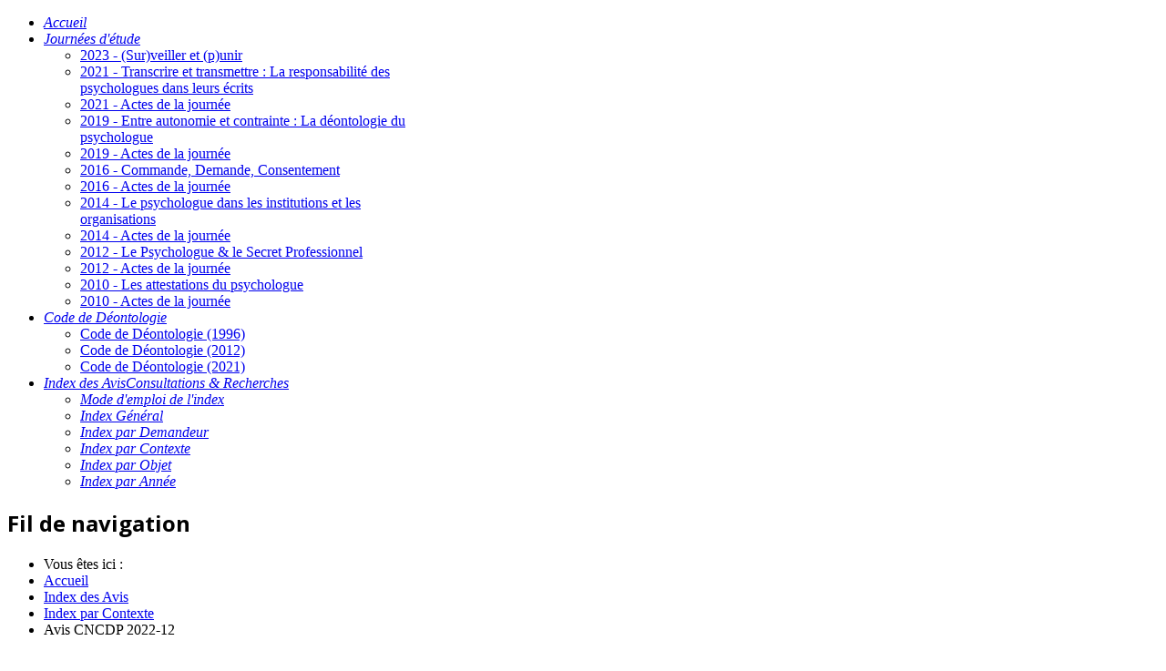

--- FILE ---
content_type: text/html; charset=utf-8
request_url: https://cncdp.fr/index.php/index-des-avis/index-par-contexte/entr%C3%A9e/vue/702-avis-cncdp-2022-12
body_size: 10033
content:
<!doctype html>
<html xml:lang="fr-fr" lang="fr-fr" >
<head>
	<meta name="viewport" content="width=device-width, initial-scale=1.0">
<base href="https://cncdp.fr/index.php/index-des-avis/index-par-contexte/entr%C3%A9e/vue/702-avis-cncdp-2022-12" />
	<meta http-equiv="content-type" content="text/html; charset=utf-8" />
	<meta name="keywords" content="Avis CNCDP 2022-12" />
	<meta name="rights" content="Tous droits réservés, CNCDP, 1997-2025" />
	<meta name="description" content="    Année de la demande : 2022 Demandeur : Particulier (Tiers) Contexte :Relations/conflit avec la hiérarchie, l’employeur, les re..." />
	<meta name="generator" content="Joomla! - Open Source Content Management" />
	<title>Avis CNCDP 2022-12</title>
	<link href="/media/com_rsdirectory/css/common.css" rel="stylesheet" type="text/css" />
	<link href="/media/com_rsdirectory/css/jquery-ui-1.10.4.custom.min.css" rel="stylesheet" type="text/css" />
	<link href="/media/com_rsdirectory/css/style.css" rel="stylesheet" type="text/css" />
	<link href="/media/com_rsdirectory/css/font-awesome.min.css" rel="stylesheet" type="text/css" />
	<link href="/plugins/system/rokbox/assets/styles/rokbox.css" rel="stylesheet" type="text/css" />
	<link href="/libraries/gantry/css/grid-responsive.css" rel="stylesheet" type="text/css" />
	<link href="/templates/rt_anacron/css-compiled/bootstrap.css" rel="stylesheet" type="text/css" />
	<link href="/templates/rt_anacron/css-compiled/master-dc7d1c0eec0865b823e943fe19b19669.css" rel="stylesheet" type="text/css" />
	<link href="/templates/rt_anacron/css/master-webkit.css" rel="stylesheet" type="text/css" />
	<link href="/templates/rt_anacron/css-compiled/demo-dc7d1c0eec0865b823e943fe19b19669.css" rel="stylesheet" type="text/css" />
	<link href="/templates/rt_anacron/css-compiled/mediaqueries.css" rel="stylesheet" type="text/css" />
	<link href="https://fonts.googleapis.com/css?family=Open+Sans:300,300italic,regular,italic,600,600italic,700,700italic,800,800italic&amp;subset=latin,latin-ext" rel="stylesheet" type="text/css" />
	<link href="/templates/rt_anacron/css-compiled/menu.css" rel="stylesheet" type="text/css" />
	<link href="/media/mod_rsdirectory_newest_entries/css/style.css" rel="stylesheet" type="text/css" />
	<link href="/media/mod_rsdirectory_simple_search/css/style.css" rel="stylesheet" type="text/css" />
	<style type="text/css">
#rt-logo {background: url(/images/logo_cncdp_transp.png) 50% 0 no-repeat !important;}
#rt-logo {width: 421px;height: 91px;}
h1, h2 { font-family: 'Open Sans', 'Helvetica', arial, serif; }
	</style>
	<script type="application/json" class="joomla-script-options new">{"csrf.token":"22d6b1a9c981749e644572d6533071af","system.paths":{"root":"","base":""},"joomla.jtext":{"COM_RSDIRECTORY_CONSENT_DEFAULT_ERROR":"Your consent is required to submit this form; please tick the checkbox located at the end of the form.","COM_RSDIRECTORY_SCORE_REQUIRED":"Veuillez s\u00e9lectionner une note.","COM_RSDIRECTORY_NAME_REQUIRED":"Veuillez indiquer votre nom.","COM_RSDIRECTORY_EMAIL_REQUIRED":"Veuillez fournir votre adresse de courriel.","COM_RSDIRECTORY_SUBJECT_REQUIRED":"Veuillez pr\u00e9ciser un sujet.","COM_RSDIRECTORY_REVIEW_REQUIRED":"Veuillez ajouter un commentaire.","COM_RSDIRECTORY_ADD_OWNER_REPLY":"Ajouter la r\u00e9ponse de l'host","COM_RSDIRECTORY_EDIT_OWNER_REPLY":"Editer la r\u00e9ponse de l'host"}}</script>
	<script src="/media/system/js/core.js?01dc7a9ee840a12c7eb03198b71ca765" type="text/javascript"></script>
	<script src="/media/jui/js/jquery.min.js?01dc7a9ee840a12c7eb03198b71ca765" type="text/javascript"></script>
	<script src="/media/jui/js/jquery-noconflict.js?01dc7a9ee840a12c7eb03198b71ca765" type="text/javascript"></script>
	<script src="/media/jui/js/jquery-migrate.min.js?01dc7a9ee840a12c7eb03198b71ca765" type="text/javascript"></script>
	<script src="/media/jui/js/bootstrap.min.js?01dc7a9ee840a12c7eb03198b71ca765" type="text/javascript"></script>
	<script src="/media/jui/js/jquery.ui.core.min.js?01dc7a9ee840a12c7eb03198b71ca765" type="text/javascript"></script>
	<script src="/media/jui/js/jquery.ui.sortable.min.js?01dc7a9ee840a12c7eb03198b71ca765" type="text/javascript"></script>
	<script src="/media/com_rsdirectory/js/jquery.ui.datepicker.min.js?01dc7a9ee840a12c7eb03198b71ca765" type="text/javascript"></script>
	<script src="/media/com_rsdirectory/js/common.js?v=1.9.0" type="text/javascript"></script>
	<script src="/media/com_rsdirectory/js/script.js?v=1.9.0" type="text/javascript"></script>
	<script src="/media/system/js/mootools-core.js?01dc7a9ee840a12c7eb03198b71ca765" type="text/javascript"></script>
	<script src="/media/system/js/mootools-more.js?01dc7a9ee840a12c7eb03198b71ca765" type="text/javascript"></script>
	<script src="/plugins/system/rokbox/assets/js/rokbox.js" type="text/javascript"></script>
	<script src="/libraries/gantry/js/browser-engines.js" type="text/javascript"></script>
	<script src="/templates/rt_anacron/js/rokmediaqueries.js" type="text/javascript"></script>
	<script src="/templates/rt_anacron/js/headroom.js" type="text/javascript"></script>
	<script src="/templates/rt_anacron/js/headroom_init.js" type="text/javascript"></script>
	<script src="/modules/mod_roknavmenu/themes/default/js/rokmediaqueries.js" type="text/javascript"></script>
	<script src="/modules/mod_roknavmenu/themes/default/js/sidemenu.js" type="text/javascript"></script>
	<script type="text/javascript">
rsdir = {version: "1.9.0",token: "22d6b1a9c981749e644572d6533071af",root: "/",base: "/",files_limit: {}};jQuery(function($){ initTooltips(); $("body").on("subform-row-add", initTooltips); function initTooltips (event, container) { container = container || document;$(container).find(".hasTooltip").tooltip({"html": true,"container": "body"});} });if (typeof RokBoxSettings == 'undefined') RokBoxSettings = {pc: '100'};		(function(i,s,o,g,r,a,m){i['GoogleAnalyticsObject']=r;i[r]=i[r]||function(){
		(i[r].q=i[r].q||[]).push(arguments)},i[r].l=1*new Date();a=s.createElement(o),
		m=s.getElementsByTagName(o)[0];a.async=1;a.src=g;m.parentNode.insertBefore(a,m)
		})(window,document,'script','//www.google-analytics.com/analytics.js','__gaTracker');
		__gaTracker('create', 'UA-54057329-1', 'auto');
		__gaTracker('send', 'pageview');
	
	</script>
	<meta property="og:url" content="https://cncdp.fr/index.php/index-des-avis/index-par-contexte/entr%C3%A9e/vue/702-avis-cncdp-2022-12" />
	<meta property="og:title" content="Avis CNCDP 2022-12" />
	<meta property="og:description" content="    Année de la demande : 2022 Demandeur : Particulier (Tiers) Contexte :Relations/conflit avec la hiérarchie, l’employeur, les responsables administratifs Objet de la demande :Écrit d’u" />

</head>
<body  class="logo-type-custom header-headroom-enabled-scroll showcase-bg-transition-left-to-right showcase-type-preset2 feature-type-preset2 mainbody-overlay-light extension-type-preset2 footer-overlay-dark copyright-overlay-dark font-family-open-sans font-size-is-default menu-type-dropdownmenu menu-dropdownmenu-position-header-b layout-mode-responsive col12 option-com-rsdirectory menu-index-par-contexte " id="scrollheader">
	<div id="rt-page-surround">
				<header id="rt-header-surround" class="scrollheader">
						<div id="rt-header" class="rt-overlay-light">
				<div class="rt-container">
					<div class="rt-grid-3 rt-alpha">
            <div class="rt-logo-block">
            <a href="/" id="rt-logo"></a>
        </div>
        
</div>
<div class="rt-grid-9 rt-omega">
    	<div class="menu-block">
		<div class="gf-menu-device-container responsive-type-panel"></div>
<ul class="gf-menu l1 " >
                    <li class="item101" >

            <a class="item icon" href="/index.php"  >

                                <i class="icon-home">Accueil</i>              
            </a>


                    </li>
                            <li class="item121 parent" >

            <a class="item icon" href="/index.php/journees-d-etude-deontologie"  >

                                <i class="icon-group">Journées d&#039;étude</i>              
            </a>


                            <span class="dropdown-spacer"></span>
                                    <div class="dropdown columns-1 " style="width:400px;">
                                                <div class="column col1"  style="width:400px;">
                            <ul class="l2">
                                                                                                                    <li class="item489" >

            <a class="item" href="/index.php/journees-d-etude-deontologie/2023-sur-veiller-et-p-unir"  >

                                2023 - (Sur)veiller et (p)unir              
            </a>


                    </li>
                                                                                                                                                                <li class="item485" >

            <a class="item" href="/index.php/journees-d-etude-deontologie/2019-5eme-journee-d-etude-du-cncp-2"  >

                                2021 - Transcrire et transmettre : La responsabilité des psychologues dans leurs écrits              
            </a>


                    </li>
                                                                                                                                                                <li class="item488" >

            <a class="item" href="/index.php/journees-d-etude-deontologie/2021-actes-de-la-journee"  >

                                2021 - Actes de la journée               
            </a>


                    </li>
                                                                                                                                                                <li class="item484" >

            <a class="item" href="/index.php/journees-d-etude-deontologie/2019-5eme-journee-d-etude-du-cncp"  >

                                2019 - Entre autonomie et contrainte : La déontologie du psychologue              
            </a>


                    </li>
                                                                                                                                                                <li class="item487" >

            <a class="item" href="/index.php/journees-d-etude-deontologie/2019-actes-de-la-journee"  >

                                2019 - Actes de la journée               
            </a>


                    </li>
                                                                                                                                                                <li class="item284" >

            <a class="item" href="/index.php/journees-d-etude-deontologie/je-2016"  >

                                2016 - Commande, Demande, Consentement              
            </a>


                    </li>
                                                                                                                                                                <li class="item367" >

            <a class="item" href="/index.php/journees-d-etude-deontologie/2016-actes-de-la-journee"  >

                                2016 - Actes de la journée               
            </a>


                    </li>
                                                                                                                                                                <li class="item126" >

            <a class="item" href="/index.php/journees-d-etude-deontologie/2014-le-psychologue-dans-les-institutions-et-les-organisations"  >

                                2014 - Le psychologue dans les institutions et les organisations              
            </a>


                    </li>
                                                                                                                                                                <li class="item238" >

            <a class="item" href="/index.php/journees-d-etude-deontologie/2014-actes-de-la-journee"  >

                                2014 - Actes de la journée              
            </a>


                    </li>
                                                                                                                                                                <li class="item124" >

            <a class="item" href="/index.php/journees-d-etude-deontologie/2012-le-psychologue-le-secret-professionnel"  >

                                2012 - Le Psychologue &amp; le Secret Professionnel              
            </a>


                    </li>
                                                                                                                                                                <li class="item125" >

            <a class="item" href="/index.php/journees-d-etude-deontologie/2012-actes-de-la-journee"  >

                                2012 - Actes de la journée              
            </a>


                    </li>
                                                                                                                                                                <li class="item122" >

            <a class="item" href="/index.php/journees-d-etude-deontologie/2010-les-attestations-du-psychologue"  >

                                2010 - Les attestations du psychologue              
            </a>


                    </li>
                                                                                                                                                                <li class="item123" >

            <a class="item" href="/index.php/journees-d-etude-deontologie/2010-actes-de-la-journee"  >

                                2010 - Actes de la journée              
            </a>


                    </li>
                                                                                                        </ul>
                        </div>
                                            </div>

                                    </li>
                            <li class="item117 parent" >

            <a class="item icon" href="/index.php/code-de-deontologie"  >

                                <i class="icon-compass">Code de Déontologie</i>              
            </a>


                            <span class="dropdown-spacer"></span>
                                    <div class="dropdown columns-1 " style="width:250px;">
                                                <div class="column col1"  style="width:250px;">
                            <ul class="l2">
                                                                                                                    <li class="item116" >

            <a class="item" href="/index.php/code-de-deontologie/code-de-deontologie-1996"  >

                                Code de Déontologie (1996)              
            </a>


                    </li>
                                                                                                                                                                <li class="item118" >

            <a class="item" href="/index.php/code-de-deontologie/code-de-deontologie-2012"  >

                                Code de Déontologie (2012)              
            </a>


                    </li>
                                                                                                                                                                <li class="item486" >

            <a class="item" href="/index.php/code-de-deontologie/code-de-deontologie-2021"  >

                                Code de Déontologie (2021)              
            </a>


                    </li>
                                                                                                        </ul>
                        </div>
                                            </div>

                                    </li>
                            <li class="item127 parent active" >

            <a class="item icon subtext" href="/index.php/index-des-avis"  >

                                <i class="icon-th">Index des Avis</i><em>Consultations & Recherches</em>              
            </a>


                            <span class="dropdown-spacer"></span>
                                    <div class="dropdown columns-1 " style="width:250px;">
                                                <div class="column col1"  style="width:250px;">
                            <ul class="l2">
                                                                                                                    <li class="item137" >

            <a class="item icon" href="/index.php/index-des-avis/mode-d-emploi-de-l-index"  >

                                <i class="icon-cogs">Mode d&#039;emploi de l&#039;index</i>              
            </a>


                    </li>
                                                                                                                                                                <li class="item167" >

            <a class="item icon" href="/index.php/index-des-avis/index"  >

                                <i class="icon-book">Index Général</i>              
            </a>


                    </li>
                                                                                                                                                                <li class="item168" >

            <a class="item icon" href="/index.php/index-des-avis/index-par-demandeur"  >

                                <i class="icon-male">Index par Demandeur</i>              
            </a>


                    </li>
                                                                                                                                                                <li class="item170 active last" >

            <a class="item icon" href="/index.php/index-des-avis/index-par-contexte"  >

                                <i class="icon-puzzle-piece">Index par Contexte</i>              
            </a>


                    </li>
                                                                                                                                                                <li class="item172" >

            <a class="item icon" href="/index.php/index-des-avis/index-par-objet"  >

                                <i class="icon-sitemap">Index par Objet</i>              
            </a>


                    </li>
                                                                                                                                                                <li class="item195" >

            <a class="item icon" href="/index.php/index-des-avis/index-par-annee"  >

                                <i class="icon-calendar">Index par Année</i>              
            </a>


                    </li>
                                                                                                        </ul>
                        </div>
                                            </div>

                                    </li>
            </ul>		<div class="clear"></div>
	</div>
	<div class="clear"></div>
	
</div>
					<div class="clear"></div>
				</div>
			</div>
					</header>
		
				<div id="rt-drawer">
			<div class="rt-container">
								<div class="clear"></div>
			</div>
		</div>
		
		
				<section id="rt-main-surround">
			<div id="rt-transition">
				<div id="rt-mainbody-surround">
										<div id="rt-breadcrumbs">
						<div class="rt-container">
							<div class="rt-grid-12 rt-alpha rt-omega">
     			            <div class="rt-block ">
           	<div class="module-surround">
	           				<div class="module-title">
					<h2 class="title"><span>Fil de navigation</span></h2>			</div>
	                		                	<div class="module-content">
	                		<div aria-label="Fil de navigation" role="navigation">
	<ul itemscope itemtype="https://schema.org/BreadcrumbList" class="breadcrumb">
					<li>
				Vous êtes ici : &#160;
			</li>
		
						<li itemprop="itemListElement" itemscope itemtype="https://schema.org/ListItem">
											<a itemprop="item" href="/index.php" class="pathway"><span itemprop="name">Accueil</span></a>
					
											<span class="divider">
							<img src="/media/system/images/arrow.png" alt="" />						</span>
										<meta itemprop="position" content="1">
				</li>
							<li itemprop="itemListElement" itemscope itemtype="https://schema.org/ListItem">
											<a itemprop="item" href="/index.php/index-des-avis" class="pathway"><span itemprop="name">Index des Avis</span></a>
					
											<span class="divider">
							<img src="/media/system/images/arrow.png" alt="" />						</span>
										<meta itemprop="position" content="2">
				</li>
							<li itemprop="itemListElement" itemscope itemtype="https://schema.org/ListItem">
											<a itemprop="item" href="/index.php/index-des-avis/index-par-contexte?id=100" class="pathway"><span itemprop="name">Index par Contexte</span></a>
					
											<span class="divider">
							<img src="/media/system/images/arrow.png" alt="" />						</span>
										<meta itemprop="position" content="3">
				</li>
							<li itemprop="itemListElement" itemscope itemtype="https://schema.org/ListItem" class="active">
					<span itemprop="name">
						Avis CNCDP 2022-12					</span>
					<meta itemprop="position" content="4">
				</li>
				</ul>
</div>
	                	</div>
                	</div>
           </div>
	
</div>
							<div class="clear"></div>
						</div>
					</div>
																																								<div class="rt-container">
						          
<div id="rt-main" class="mb8-sa4">
                <div class="rt-container">
                    <div class="rt-grid-8 ">
                                                						<div class="rt-block">
	                        <div id="rt-mainbody">
								<div class="component-content">
	                            	
<div class="rsdir">
	<div class="row-fluid">
		<div class="item-page ">
				
							
							<ul class="rsdir-breadcrumb breadcrumb">
									<li>
											<a href="/" title="Site de la CNCDP">Site de la CNCDP</a>
										 <span class="divider">/</span>					</li>
									<li>
											<a href="/index.php/index-des-avis/index" title="Index des Avis">Index des Avis</a>
										 <span class="divider">/</span>					</li>
									<li class="active">
											Avis CNCDP 2022-12															</li>
								</ul>
							
			<div class="row-fluid" itemscope itemtype="http://schema.org/Product">
				
<div class="span12">

	
	        
        <div class="page-header">
        <h2 class="rsdir-detail-title" itemprop="name">Avis CNCDP 2022-12</h2>
    </div>
    	
	        
						
				<div class="rsdir-detail-small-subtitle rsdir-detail-section"><h1 style="text-align: justify;"><span style="font-size: 12pt;">R&Eacute;SUM&Eacute; DE LA DEMANDE</span></h1>
<p style="text-align: justify;">La demande &eacute;mane d&rsquo;un cabinet d&rsquo;avocats repr&eacute;sentant une entreprise qui a licenci&eacute; une employ&eacute;e &laquo;&nbsp;pour inaptitude&nbsp;&raquo;. Auparavant, cette salari&eacute;e avait &eacute;t&eacute; mise en arr&ecirc;t maladie par son m&eacute;decin et avait d&eacute;but&eacute; un suivi avec une psychologue. Cette derni&egrave;re a r&eacute;dig&eacute; un courrier qui a &eacute;t&eacute; vers&eacute; au dossier dans le cadre du contentieux prud&rsquo;homal. Dans cet &eacute;crit adress&eacute; au m&eacute;decin du travail, la psychologue alerte sur les risques, pour sa patiente, d&rsquo;&laquo;&nbsp;aggravation de son &eacute;tat de sant&eacute;&nbsp;&raquo;, en cas de &laquo;&nbsp;retour dans cette entreprise&nbsp;&raquo;. Le cabinet d&rsquo;avocats conteste la forme de ce courrier mais souligne &eacute;galement le fait que la psychologue aurait manqu&eacute; de &laquo;&nbsp;prudence et [de] responsabilit&eacute;&nbsp;&raquo; dans son &eacute;valuation de la situation.</p>
<p style="text-align: justify;"><strong>Document joint </strong>:</p>
<p style="text-align: justify;">- Courrier d&rsquo;une psychologue tamponn&eacute; et num&eacute;rot&eacute; par un cabinet d&rsquo;avocats</p></div>
					
				        
            
    	<div class="rsdir-detail-meta rsdir-detail-section clearfix">
		Posté le <i class="fa fa-calendar hasTooltip" title="Publish date"></i> 15-08-2023 17:41:50        	</div>
    		
	</div>			</div>
				
			<div class="row-fluid">
										
						<h4 class="rsdir-detail-section-title"> Avis et classification CNCDP</h4>
							
						<table style="width: 100%;">
<tbody>
<tr>
<td style="border-right-width: medium; border-right-color: #666; background-color: #ccc; padding: 5px;" align="left" valign="top" width="40%">
<p><strong>Année de la demande :</strong> 2022</p>
<p><strong>Demandeur :</strong><br /> Particulier (Tiers)</p>
<p><strong>Contexte :</strong><br />Relations/conflit avec la hiérarchie, l’employeur, les responsables administratifs</p>
<p><strong>Objet de la demande :</strong><br />Écrit d’un psychologue<br /> <em>Précisions :</em><br />Courrier professionnel</p>
<p><strong>Questions déontologiques associées :</strong></p>
<p style="font-size: 80%;">- Autonomie professionnelle <br>- Compétence professionnelle <em>(Formation (formation initiale, continue, spécialisation))</em><br>- Écrits psychologiques <em>(Identification des écrits professionnels)</em><br>- Impartialité <br>- Respect du but assigné <br>- Discernement </p>
</td>
<td style="padding: 5px; text-align: justify;" align="left" valign="top"><p style="text-align: justify;">La Commission se propose de traiter du point suivant&nbsp;:</p>
<ul style="text-align: justify;">
<li>L&rsquo;&eacute;crit du psychologue dans un contexte prud&rsquo;homal</li>
</ul>
<p>&nbsp;</p>
<p style="text-align: justify;"><strong>L&rsquo;&eacute;crit du psychologue dans un contexte prud&rsquo;homal</strong></p>
<p style="text-align: justify;">Le psychologue choisit et utilise les outils qui lui semblent les plus adapt&eacute;s pour le suivi de ses patients. Comme le rappelle l&rsquo;article 21 du code de d&eacute;ontologie, l&rsquo;entretien fait partie des principaux outils &agrave; sa disposition&nbsp;:</p>
<p style="text-align: justify;"><strong>Article 21&nbsp;: &laquo;&nbsp;</strong><em>Un des outils principaux de la&middot;du psychologue est l&rsquo;entretien. Quand, &agrave; des fins d&rsquo;&eacute;valuation, de diagnostic, d&rsquo;orientation ou de s&eacute;lection, la&middot;le psychologue a recours aux tests, ceux-ci doivent avoir &eacute;t&eacute; scientifiquement valid&eacute;s. Dans l&rsquo;administration, la correction et l&rsquo;analyse des r&eacute;sultats de tests, la&middot;le psychologue respecte les principes scientifiques et professionnels acquis pendant sa formation sp&eacute;cifique et en r&eacute;f&eacute;rence aux recommandations de la commission internationale des tests.&nbsp;&raquo;</em></p>
<p>&nbsp;</p>
<p style="text-align: justify;">Le psychologue tient ses comp&eacute;tences de sa formation initiale et des formations qu&rsquo;il peut &ecirc;tre amen&eacute; &agrave; poursuivre tout au long de sa pratique. Comme pr&eacute;cis&eacute; dans le Code, ses connaissances lui permettent d&rsquo;&eacute;mettre des avis et des hypoth&egrave;ses diagnostiques, ainsi le rappelle le Principe 4&nbsp;:</p>
<p style="text-align: justify;"><strong>Principe 4&nbsp;: Comp&eacute;tence</strong></p>
<p style="text-align: justify;">&laquo;&nbsp;<em>La&middot;le psychologue tient sa comp&eacute;tence&nbsp;:</em></p>
<p style="text-align: justify;">-<em> de connaissances th&eacute;oriques et m&eacute;thodologiques acquises dans les conditions d&eacute;finies par l&rsquo;article 44 de la loi du 25 juillet 1985 modifi&eacute;e, relative &agrave; l&rsquo;usage professionnel du titre de psychologue&nbsp;;</em></p>
<p style="text-align: justify;">-<em> de l&rsquo;actualisation r&eacute;guli&egrave;re de ses connaissances&nbsp;;</em></p>
<p style="text-align: justify;">-<em> de sa formation &agrave; discerner son implication personnelle dans l&rsquo;approche et la compr&eacute;hension d&rsquo;autrui.</em></p>
<p style="text-align: justify;"><em>Chaque psychologue est garant de ses qualifications particuli&egrave;res. Elle&middot;il d&eacute;finit ses limites propres compte tenu de sa formation et de son exp&eacute;rience. Il est de sa responsabilit&eacute; d&eacute;ontologique de refuser toute intervention lorsqu&rsquo;elle&middot;il sait ne pas avoir les comp&eacute;tences requises. Quels que soient le contexte de son intervention et les &eacute;ventuelles pressions subies, elle&middot;il agit avec prudence, mesure, discernement et impartialit&eacute;.&nbsp;&raquo;</em></p>
<p>&nbsp;</p>
<p style="text-align: justify;">Dans le cadre de ses interventions, le psychologue, veille &agrave; pr&eacute;server la dignit&eacute; du patient, et &agrave; prendret en compte la personne dans sa dimension psychique. En cela, il suit les pr&eacute;conisations du Principe 1 et de l&rsquo;article 2 :</p>
<p style="text-align: justify;"><strong>Principe 1&nbsp;: Respect des droits fondamentaux de la personne</strong></p>
<p style="text-align: justify;"><em>&laquo;&nbsp;La&middot;le psychologue r&eacute;f&egrave;re son exercice aux libert&eacute;s et droits fondamentaux garantis par la loi et la Constitution, par les principes g&eacute;n&eacute;raux du Droit communautaire et par les conventions et trait&eacute;s internationaux. Elle&middot;il exerce dans le respect de la personne, de sa dignit&eacute; et de sa libert&eacute;.</em></p>
<p style="text-align: justify;"><em>La&middot;le psychologue s&rsquo;attache &agrave; respecter l&rsquo;autonomie de la personne et en particulier son droit &agrave; l&rsquo;information, sa libert&eacute; de jugement et de d&eacute;cision. Toute personne doit &ecirc;tre inform&eacute;e de la possibilit&eacute; de consulter directement la&middot;le psychologue de son choix.&nbsp;&raquo;</em></p>
<p style="text-align: justify;"><strong>Article 2&nbsp;: </strong><em>&laquo;&nbsp;La mission fondamentale de la&middot;du psychologue est de faire reconna&icirc;tre et respecter la personne dans sa dimension psychique. Son activit&eacute; porte sur les composantes psychologiques des individus consid&eacute;r&eacute;s isol&eacute;ment ou collectivement et situ&eacute;s dans leur contexte.&nbsp;&raquo;</em></p>
<p>&nbsp;</p>
<p style="text-align: justify;">Le psychologue est donc attentif &agrave; la souffrance de son patient et aux retentissements qu&rsquo;elle engendre tant dans sa vie personnelle que professionnelle. Dans certaines situations, il est n&eacute;cessaire de communiquer un certain nombre d&rsquo;informations &agrave; un tiers, si celui-ci peut contribuer &agrave; l&rsquo;am&eacute;lioration de la sant&eacute; mentale du patient. Dans ce cas, le psychologue transmet les &eacute;l&eacute;ments n&eacute;cessaires &agrave; la compr&eacute;hension de la situation, en accord avec la personne concern&eacute;e, ainsi que le recommande l&rsquo;article 8 du Code&nbsp;:</p>
<p style="text-align: justify;"><strong>Article 8&nbsp;:</strong> &laquo;&nbsp;<em>Dans tout &eacute;change entre professionnels ayant pour objet l&rsquo;examen de personnes ou de situations, la&middot;le psychologue partage uniquement les informations strictement n&eacute;cessaires &agrave; la finalit&eacute; professionnelle, conform&eacute;ment aux dispositions l&eacute;gales en vigueur. En tenant compte du contexte, elle&middot;il s&rsquo;efforce d&rsquo;informer au pr&eacute;alable les personnes concern&eacute;es de sa participation &agrave; ces &eacute;changes.&nbsp;&raquo;</em></p>
<p>&nbsp;</p>
<p style="text-align: justify;">Dans la situation pr&eacute;sent&eacute;e &agrave; la Commission, la psychologue exerce dans le champ de la psychologie du travail, et plus particuli&egrave;rement &laquo;&nbsp;en pr&eacute;vention des risques professionnels et en psychopathologie du travail&nbsp;&raquo;. Cela suppose que ces domaines de comp&eacute;tence lui apportent la l&eacute;gitimit&eacute; n&eacute;cessaire pour formuler des hypoth&egrave;ses diagnostiques au sujet des patients qu&rsquo;elle suit. A cette fin, elle choisit sa d&eacute;marche clinique en toute autonomie, comme le rappelle le Principe 5&nbsp;:</p>
<p style="text-align: justify;"><strong>Principe 5&nbsp;: Responsabilit&eacute; et autonomie professionnelle</strong></p>
<p style="text-align: justify;"><em>&laquo;&nbsp;Dans le cadre de sa comp&eacute;tence professionnelle et de la nature de ses fonctions, la&middot;le psychologue est responsable, en toute autonomie, du choix et de l&rsquo;application de ses modes d&rsquo;intervention, des m&eacute;thodes ou techniques qu&rsquo;elle&middot;il con&ccedil;oit et met en &oelig;uvre, ainsi que des avis qu&rsquo;elle&middot;il formule.</em></p>
<p style="text-align: justify;"><em>Elle&middot;il d&eacute;fend la n&eacute;cessit&eacute; de cette autonomie professionnelle inh&eacute;rente &agrave; l&rsquo;exercice de sa profession notamment aupr&egrave;s des usagers, employeurs ou donneurs d&rsquo;ordre. Au pr&eacute;alable et jusqu&rsquo;au terme de la r&eacute;alisation de ses missions, elle&middot;il est attentif&middot;ve &agrave; l&rsquo;ad&eacute;quation entre celles-ci et ses comp&eacute;tences professionnelles.</em></p>
<p style="text-align: justify;"><em>Elle&middot;il peut exercer diff&eacute;rentes missions et fonctions. Il est de sa responsabilit&eacute; de les distinguer et de faire distinguer leur cadre respectif.&nbsp;&raquo;</em></p>
<p style="text-align: justify;"><em>&nbsp;</em></p>
<p style="text-align: justify;">&Agrave; la suite d&rsquo;entretiens avec l&rsquo;employ&eacute;e, la psychologue a r&eacute;dig&eacute; un courrier &agrave; l&rsquo;attention de la m&eacute;decine du travail afin de pr&eacute;venir une possible &laquo; aggravation de son &eacute;tat de sant&eacute;&nbsp;&raquo; de sa patiente. Dans ce sens, elle semble avoir r&eacute;pondu aux pr&eacute;conisations du Principe 1 d&eacute;j&agrave; cit&eacute;.</p>
<p style="text-align: justify;">Les informations transmises dans ce courrier permettent au destinataire de prendre la mesure des besoins de la patiente sans d&eacute;voiler d&rsquo;&eacute;l&eacute;ments personnels qui ne seraient pas n&eacute;cessaires. En cela, cet &eacute;crit suit les recommandations de l&rsquo;article 15&nbsp;:</p>
<p style="text-align: justify;"><strong>Article 15&nbsp;:</strong> &laquo;&nbsp;<em>La&middot;le psychologue pr&eacute;sente ses conclusions de fa&ccedil;on claire et adapt&eacute;e &agrave; la personne concern&eacute;e. Celles-ci r&eacute;pondent avec prudence et discernement &agrave; la demande ou &agrave; la question pos&eacute;e.</em></p>
<p style="text-align: justify;"><em>Lorsque ces conclusions sont transmises &agrave; un tiers, elles ne comportent les &eacute;l&eacute;ments d&rsquo;ordre psychologique qui les fondent que si n&eacute;cessaire. L&rsquo;assentiment de la personne concern&eacute;e ou son information pr&eacute;alable est requis.&nbsp;&raquo;</em></p>
<p>&nbsp;</p>
<p style="text-align: justify;">Dans son &eacute;crit, la psychologue s&rsquo;appuie essentiellement sur les paroles de sa patiente lors des consultations. Elle fonde son &eacute;valuation de la situation sur leurs &eacute;changes, en prenant appui sur ses propres observations.</p>
<p style="text-align: justify;">Enfin, dans sa forme, l&rsquo;&eacute;crit de la psychologue respecte toutes les recommandations&nbsp;de l&rsquo;article 18, &agrave; l&rsquo;exception du num&eacute;ro ADELI&nbsp;:</p>
<p style="text-align: justify;"><strong>Article 18&nbsp;: &laquo;&nbsp;</strong><em>Les documents &eacute;manant d&rsquo;un&middot;e psychologue sont dat&eacute;s, portent son identit&eacute;, son titre, son num&eacute;ro d&rsquo;inscription sur les registres l&eacute;gaux en vigueur, ses coordonn&eacute;es professionnelles, sa signature ainsi que la&middot;le destinataire et l&rsquo;objet de son &eacute;crit. Seul la&middot;le psychologue auteur&middot;e de ces documents est habilit&eacute;&middot;e &agrave; les signer, les modifier, ou les annuler. Elle&middot;il fait respecter la confidentialit&eacute; de son courrier postal ou &eacute;lectronique.&nbsp;&raquo;</em></p>
<p>&nbsp;</p>
<p style="text-align: justify;">Cependant comme le destinataire est mentionn&eacute;, sans indication de l&rsquo;adresse postale, cette . formulation ne permet pas de savoir si ce courrier a directement &eacute;t&eacute; adress&eacute; &agrave; la m&eacute;decine du travail, s&rsquo;il a &eacute;t&eacute; remis &agrave; un tiers ou directement &agrave; la patiente.</p>
<p>&nbsp;</p>
<p style="text-align: right;">Pour la CNCDP</p>
<p style="text-align: right;">Le Pr&eacute;sident</p>
<p style="text-align: right;">Antony CHAUFTON</p>
<p>&nbsp;</p>
<p style="text-align: justify;"><span style="font-size: 8pt;">La CNCDP a &eacute;t&eacute; install&eacute;e le 21 juin 1997 par les organisations professionnelles et syndicales de psychologues. Ses membres, parrain&eacute;s par les associations de psychologues, si&egrave;gent &agrave; titre individuel, ils travaillent b&eacute;n&eacute;volement en toute ind&eacute;pendance et sont soumis &agrave; un devoir de r&eacute;serve. La CNCDP si&egrave;ge &agrave; huis clos et respecte des r&egrave;gles strictes de confidentialit&eacute;. Les avis rendus anonymes sont publi&eacute;s sur les sites des organisations professionnelles avec l&rsquo;accord du demandeur.</span></p>
<p style="text-align: justify;"><span style="font-size: 8pt;">Toute utilisation des avis de la CNCDP par les demandeurs se fait sous leur enti&egrave;re responsabilit&eacute;.</span></p></td>
</tr>
</tbody>
</table>			</div>
				
										
						<h4 class="rsdir-detail-section-title">Télécharger l'avis</h4>
							
						<table class="rsdir-files-table table table-striped table-hover">
														<tr>
															 <td class="span4">
																				
										<a href="/index.php/index-des-avis/index-par-contexte/fichier/télécharger/9c62615331c620c8e022ca23c1c13d44">Avis-22-12-Définitif-site.pdf</a>
											
																		 </td>
															 <td class="span4">
																	 </td>
															 <td class="span4">
																	 </td>
														</tr>
													</table>
							
											
				<div class="clearfix">
					
										
										
											<button id="rsdir-print-entry" class="btn"><i class="fa fa-print"></i> Imprimer</button>
										
										
									</div>
					
								
		</div><!-- .item-page -->
	</div><!-- .row-fluid -->
</div><!-- .rsdir -->
								</div>
	                        </div>
						</div>
                                                                    </div>
                                <div class="rt-grid-4 ">
                <div id="rt-sidebar-a">
                     			            <div class="rt-block box4">
           	<div class="module-surround">
	           				<div class="module-title">
					<h2 class="title"><span>Recherche</span></h2>			</div>
	                		                	<div class="module-content">
	                		
<div class="rsdir">
    <form class="rsdir-mod-simple-search rsdir-j30" action="/index.php/index-des-avis/index-par-contexte/processus-filtres" method="post">
                <div class="input-prepend input-append">
            <input class="input-large" type="text" name="q" placeholder="Cliquez ici pour rechercher..." value="" />
            <button class="btn" type="submit">Envoyer</button>
        </div>
                    
        <div>
            <input type="hidden" name="22d6b1a9c981749e644572d6533071af" value="1" />
                    </div>
    </form>
</div><!-- .rsdir -->	                	</div>
                	</div>
           </div>
	
                </div>
            </div>

                    <div class="clear"></div>
                </div>
            </div>
					</div>
																									<div id="rt-extension" class="rt-overlay-dark">
						<div class="rt-container">
							<div class="rt-grid-4 rt-alpha">
     			            <div class="rt-block fp-footer-b rt-center">
           	<div class="module-surround">
	           		                	<div class="module-content">
	                		

<div class="customfp-footer-b rt-center"  >
	    <span class="rt-icon"><span class="icon-envelope"></span></span></div>
	                	</div>
                	</div>
           </div>
	 			            <div class="rt-block fp-footer-a rt-center">
           	<div class="module-surround">
	           				<div class="module-title">
					<h2 class="title"><span>Nous Contacter</span></h2>			</div>
	                		                	<div class="module-content">
	                		

<div class="customfp-footer-a rt-center"  >
	<p style="text-align: center;"><strong>Comit&eacute; National Consultatif de D&eacute;ontologie des Psychologues</strong><br /><strong>13 rue Letellier</strong><br /><strong>75015 Paris</strong></p></div>
	                	</div>
                	</div>
           </div>
	
</div>
<div class="rt-grid-4">
     			            <div class="rt-block fp-footer-b rt-center">
           	<div class="module-surround">
	           		                	<div class="module-content">
	                		

<div class="customfp-footer-b rt-center"  >
	<p><span class="rt-icon"><span class="icon-file-text-alt"></span></span></p></div>
	                	</div>
                	</div>
           </div>
	 			            <div class="rt-block fp-footer-a rt-center">
           	<div class="module-surround">
	           				<div class="module-title">
					<h2 class="title"><span>Derniers avis publiés</span></h2>			</div>
	                		                	<div class="module-content">
	                		
<div class="rsdir">
	<div class="rsdir-newest-entries vertical row-fluid">
				<div class="rsdir-newest-entry clearfix">
			
<div class="rsdir-newest-entry-body">
		<strong class="rsdir-newest-entry-title">
		<a href="/index.php/index-des-avis/index-par-contexte/entrée/vue/752-avis-cncdp-2024-23">
			Avis CNCDP 2024 - 23		</a>
	</strong>
		
		
		
		
	</div>
		</div>
				<div class="rsdir-newest-entry clearfix">
			
<div class="rsdir-newest-entry-body">
		<strong class="rsdir-newest-entry-title">
		<a href="/index.php/index-des-avis/index-par-contexte/entrée/vue/751-avis-cncdp-2024-22">
			Avis CNCDP 2024 - 22		</a>
	</strong>
		
		
		
		
	</div>
		</div>
				<div class="rsdir-newest-entry clearfix">
			
<div class="rsdir-newest-entry-body">
		<strong class="rsdir-newest-entry-title">
		<a href="/index.php/index-des-avis/index-par-contexte/entrée/vue/750-avis-cncdp-2024-21">
			Avis CNCDP 2024 - 21		</a>
	</strong>
		
		
		
		
	</div>
		</div>
				<div class="rsdir-newest-entry clearfix">
			
<div class="rsdir-newest-entry-body">
		<strong class="rsdir-newest-entry-title">
		<a href="/index.php/index-des-avis/index-par-contexte/entrée/vue/749-avis-cncdp-2024-19">
			Avis CNCDP 2024 - 19		</a>
	</strong>
		
		
		
		
	</div>
		</div>
			</div>
</div><!-- .rsdir -->	                	</div>
                	</div>
           </div>
	
</div>
<div class="rt-grid-4 rt-omega">
     			            <div class="rt-block fp-footer-b rt-center">
           	<div class="module-surround">
	           		                	<div class="module-content">
	                		

<div class="customfp-footer-b rt-center"  >
	    <span class="rt-icon"><span class="icon-bullhorn"></span></span></div>
	                	</div>
                	</div>
           </div>
	 			            <div class="rt-block fp-footer-a rt-center">
           	<div class="module-surround">
	           				<div class="module-title">
					<h2 class="title"><span>Dernières informations</span></h2>			</div>
	                		                	<div class="module-content">
	                		<ul class="latestnewsfp-footer-a rt-center mod-list">
	<li itemscope itemtype="https://schema.org/Article">
		<a href="/index.php/journees-d-etude-deontologie/2021-actes-de-la-journee" itemprop="url">
			<span itemprop="name">
				2021 - Les actes - Transcrire et transmettre : La responsabilité des psychologues dans leurs écrits			</span>
		</a>
	</li>
	<li itemscope itemtype="https://schema.org/Article">
		<a href="/index.php/journees-d-etude-deontologie/2023-sur-veiller-et-p-unir" itemprop="url">
			<span itemprop="name">
				2023 - (Sur)veiller et (p)unir			</span>
		</a>
	</li>
	<li itemscope itemtype="https://schema.org/Article">
		<a href="/index.php/journees-d-etude-deontologie/2019-5eme-journee-d-etude-du-cncp-2" itemprop="url">
			<span itemprop="name">
				2021 - 6ème journée d'études de la CNCDP (27 novembre 2021)			</span>
		</a>
	</li>
	<li itemscope itemtype="https://schema.org/Article">
		<a href="/index.php/journees-d-etude-deontologie/2019-actes-de-la-journee" itemprop="url">
			<span itemprop="name">
				2019 - Les Actes - ENTRE AUTONOMIE & CONTRAINTE, La déontologie du psychologue			</span>
		</a>
	</li>
	<li itemscope itemtype="https://schema.org/Article">
		<a href="/index.php/code-de-deontologie/code-de-deontologie-2021" itemprop="url">
			<span itemprop="name">
				Code de déontologie 2021			</span>
		</a>
	</li>
</ul>
	                	</div>
                	</div>
           </div>
	
</div>
							<div class="clear"></div>
						</div>
					</div>
														</div>
			</div>
		</section>
		
		
				<div id="rt-copyright" class="rt-overlay-dark">
			<div class="rt-container">
				<div class="rt-grid-4 rt-alpha">
     			            <div class="rt-block ">
           	<div class="module-surround">
	           		                	<div class="module-content">
	                		

<div class="custom"  >
	<p>2023 - Tous droits r&eacute;serv&eacute;s<br />CNCDP</p></div>
	                	</div>
                	</div>
           </div>
	
</div>
<div class="rt-grid-4">
     			            <div class="rt-block ">
           	<div class="module-surround">
	           		                	<div class="module-content">
	                		

<div class="custom"  >
	<p><a href="#" rel="nofollow" id="gantry-totop" style="outline: medium none;"><span class="icon-angle-up rt-totop-icon"></span></a></p></div>
	                	</div>
                	</div>
           </div>
	
</div>
<div class="rt-grid-4 rt-omega">
     			            <div class="rt-block ">
           	<div class="module-surround">
	           		                	<div class="module-content">
	                		

<div class="custom"  >
	<p style="text-align: right;"><a href="/index.php/connexion"><span class="icon-lock">&nbsp; Connexion</span></a></p></div>
	                	</div>
                	</div>
           </div>
	
</div>
				<div class="clear"></div>
			</div>
		</div>
		
		
						
				
<div id="rt-popuplogin">
  		<div class="rt-block rt-popupmodule-button">
					<a data-rokbox data-rokbox-element="#rt-popuplogin" href="#" class="buttontext button">				<span class="desc">Connexion</span>
			</a>
				</div>
		
</div>

					</div>
</body>
</html>
